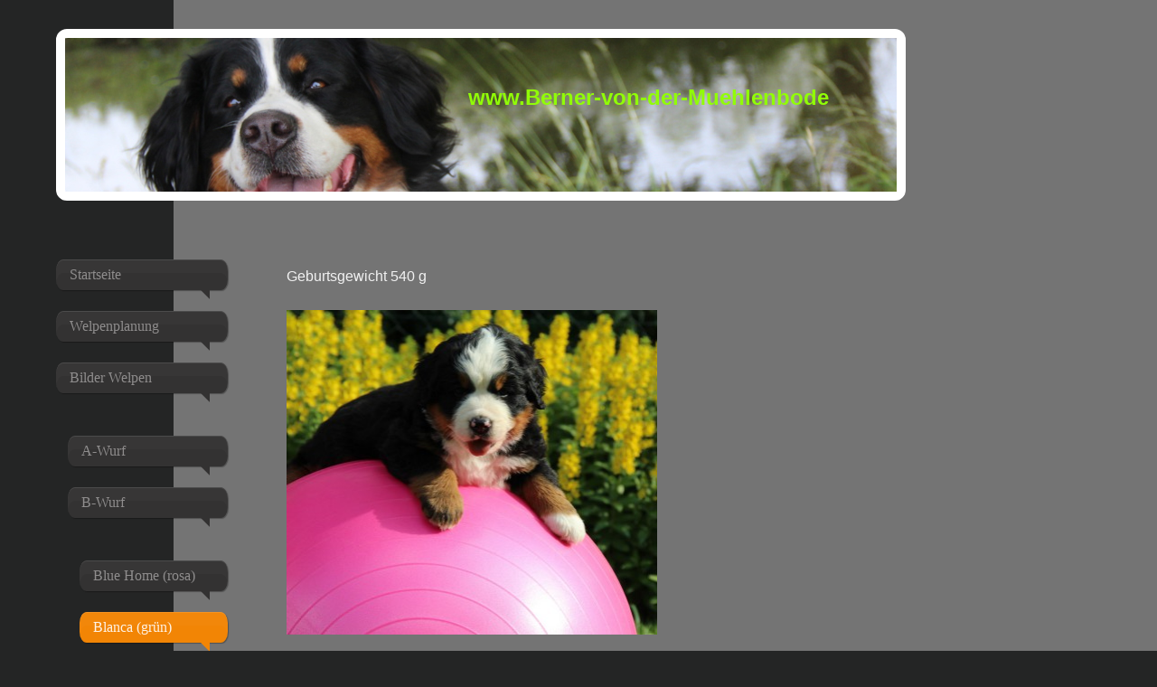

--- FILE ---
content_type: text/html; charset=UTF-8
request_url: https://www.berner-von-der-muehlenbode.de/bilder-welpen/b-wurf/blanca-gr%C3%BCn/
body_size: 7083
content:
<!DOCTYPE html>
<html lang="de"  ><head prefix="og: http://ogp.me/ns# fb: http://ogp.me/ns/fb# business: http://ogp.me/ns/business#">
    <meta http-equiv="Content-Type" content="text/html; charset=utf-8"/>
    <meta name="generator" content="IONOS MyWebsite"/>
        
    <link rel="dns-prefetch" href="//cdn.website-start.de/"/>
    <link rel="dns-prefetch" href="//103.mod.mywebsite-editor.com"/>
    <link rel="dns-prefetch" href="https://103.sb.mywebsite-editor.com/"/>
    <link rel="shortcut icon" href="//cdn.website-start.de/favicon.ico"/>
        <title> - Blanca (grün)</title>
    <style type="text/css">@media screen and (max-device-width: 1024px) {.diyw a.switchViewWeb {display: inline !important;}}</style>
    <style type="text/css">@media screen and (min-device-width: 1024px) {
            .mediumScreenDisabled { display:block }
            .smallScreenDisabled { display:block }
        }
        @media screen and (max-device-width: 1024px) { .mediumScreenDisabled { display:none } }
        @media screen and (max-device-width: 568px) { .smallScreenDisabled { display:none } }
                @media screen and (min-width: 1024px) {
            .mobilepreview .mediumScreenDisabled { display:block }
            .mobilepreview .smallScreenDisabled { display:block }
        }
        @media screen and (max-width: 1024px) { .mobilepreview .mediumScreenDisabled { display:none } }
        @media screen and (max-width: 568px) { .mobilepreview .smallScreenDisabled { display:none } }</style>
    <meta name="viewport" content="width=device-width, initial-scale=1, maximum-scale=1, minimal-ui"/>

<meta name="format-detection" content="telephone=no"/>
        <meta name="keywords" content="Angebot, Kompetenz, Beratung"/>
            <meta name="description" content="Neue Seite"/>
            <meta name="robots" content="index,follow"/>
        <link href="//cdn.website-start.de/templates/2029/style.css?1763478093678" rel="stylesheet" type="text/css"/>
    <link href="https://www.berner-von-der-muehlenbode.de/s/style/theming.css?1758998364" rel="stylesheet" type="text/css"/>
    <link href="//cdn.website-start.de/app/cdn/min/group/web.css?1763478093678" rel="stylesheet" type="text/css"/>
<link href="//cdn.website-start.de/app/cdn/min/moduleserver/css/de_DE/common,shoppingbasket?1763478093678" rel="stylesheet" type="text/css"/>
    <link href="//cdn.website-start.de/app/cdn/min/group/mobilenavigation.css?1763478093678" rel="stylesheet" type="text/css"/>
    <link href="https://103.sb.mywebsite-editor.com/app/logstate2-css.php?site=921579324&amp;t=1769745933" rel="stylesheet" type="text/css"/>

<script type="text/javascript">
    /* <![CDATA[ */
var stagingMode = '';
    /* ]]> */
</script>
<script src="https://103.sb.mywebsite-editor.com/app/logstate-js.php?site=921579324&amp;t=1769745933"></script>

    <link href="//cdn.website-start.de/templates/2029/print.css?1763478093678" rel="stylesheet" media="print" type="text/css"/>
    <script type="text/javascript">
    /* <![CDATA[ */
    var systemurl = 'https://103.sb.mywebsite-editor.com/';
    var webPath = '/';
    var proxyName = '';
    var webServerName = 'www.berner-von-der-muehlenbode.de';
    var sslServerUrl = 'https://www.berner-von-der-muehlenbode.de';
    var nonSslServerUrl = 'http://www.berner-von-der-muehlenbode.de';
    var webserverProtocol = 'http://';
    var nghScriptsUrlPrefix = '//103.mod.mywebsite-editor.com';
    var sessionNamespace = 'DIY_SB';
    var jimdoData = {
        cdnUrl:  '//cdn.website-start.de/',
        messages: {
            lightBox: {
    image : 'Bild',
    of: 'von'
}

        },
        isTrial: 0,
        pageId: 925948024    };
    var script_basisID = "921579324";

    diy = window.diy || {};
    diy.web = diy.web || {};

        diy.web.jsBaseUrl = "//cdn.website-start.de/s/build/";

    diy.context = diy.context || {};
    diy.context.type = diy.context.type || 'web';
    /* ]]> */
</script>

<script type="text/javascript" src="//cdn.website-start.de/app/cdn/min/group/web.js?1763478093678" crossorigin="anonymous"></script><script type="text/javascript" src="//cdn.website-start.de/s/build/web.bundle.js?1763478093678" crossorigin="anonymous"></script><script type="text/javascript" src="//cdn.website-start.de/app/cdn/min/group/mobilenavigation.js?1763478093678" crossorigin="anonymous"></script><script src="//cdn.website-start.de/app/cdn/min/moduleserver/js/de_DE/common,shoppingbasket?1763478093678"></script>
<script type="text/javascript" src="https://cdn.website-start.de/proxy/apps/static/resource/dependencies/"></script><script type="text/javascript">
                    if (typeof require !== 'undefined') {
                        require.config({
                            waitSeconds : 10,
                            baseUrl : 'https://cdn.website-start.de/proxy/apps/static/js/'
                        });
                    }
                </script><script type="text/javascript" src="//cdn.website-start.de/app/cdn/min/group/pfcsupport.js?1763478093678" crossorigin="anonymous"></script>    <meta property="og:type" content="business.business"/>
    <meta property="og:url" content="https://www.berner-von-der-muehlenbode.de/bilder-welpen/b-wurf/blanca-grün/"/>
    <meta property="og:title" content=" - Blanca (grün)"/>
            <meta property="og:description" content="Neue Seite"/>
                <meta property="og:image" content="https://www.berner-von-der-muehlenbode.de/s/img/emotionheader.JPG"/>
        <meta property="business:contact_data:country_name" content="Deutschland"/>
    <meta property="business:contact_data:street_address" content="Bodestr. 19"/>
    <meta property="business:contact_data:locality" content="Tarthun"/>
    <meta property="business:contact_data:region" content="300"/>
    <meta property="business:contact_data:email" content="frank.hubert62@gmx.de"/>
    <meta property="business:contact_data:postal_code" content="39435"/>
    <meta property="business:contact_data:phone_number" content=" +49 39268 32368"/>
    
    
</head>


<body class="body   cc-pagemode-default diyfeSidebarRight diy-market-de_DE" data-pageid="925948024" id="page-925948024">
    
    <div class="diyw">
        <div class="diyweb diywebSingleNav">
	<div class="diyfeMobileNav">
		
<nav id="diyfeMobileNav" class="diyfeCA diyfeCA2" role="navigation">
    <a title="Navigation aufklappen/zuklappen">Navigation aufklappen/zuklappen</a>
    <ul class="mainNav1"><li class=" hasSubNavigation"><a data-page-id="925727649" href="https://www.berner-von-der-muehlenbode.de/" class=" level_1"><span>Startseite</span></a></li><li class=" hasSubNavigation"><a data-page-id="925946564" href="https://www.berner-von-der-muehlenbode.de/welpenplanung/" class=" level_1"><span>Welpenplanung</span></a></li><li class="parent hasSubNavigation"><a data-page-id="925782763" href="https://www.berner-von-der-muehlenbode.de/bilder-welpen/" class="parent level_1"><span>Bilder Welpen</span></a><span class="diyfeDropDownSubOpener">&nbsp;</span><div class="diyfeDropDownSubList diyfeCA diyfeCA3"><ul class="mainNav2"><li class=" hasSubNavigation"><a data-page-id="925948020" href="https://www.berner-von-der-muehlenbode.de/bilder-welpen/a-wurf/" class=" level_2"><span>A-Wurf</span></a><span class="diyfeDropDownSubOpener">&nbsp;</span><div class="diyfeDropDownSubList diyfeCA diyfeCA3"><ul class="mainNav3"><li class=" hasSubNavigation"><a data-page-id="925927781" href="https://www.berner-von-der-muehlenbode.de/bilder-welpen/a-wurf/anna-marie/" class=" level_3"><span>Anna-Marie</span></a></li><li class=" hasSubNavigation"><a data-page-id="925927779" href="https://www.berner-von-der-muehlenbode.de/bilder-welpen/a-wurf/arne/" class=" level_3"><span>Arne</span></a></li></ul></div></li><li class="parent hasSubNavigation"><a data-page-id="925948022" href="https://www.berner-von-der-muehlenbode.de/bilder-welpen/b-wurf/" class="parent level_2"><span>B-Wurf</span></a><span class="diyfeDropDownSubOpener">&nbsp;</span><div class="diyfeDropDownSubList diyfeCA diyfeCA3"><ul class="mainNav3"><li class=" hasSubNavigation"><a data-page-id="925948023" href="https://www.berner-von-der-muehlenbode.de/bilder-welpen/b-wurf/blue-home-rosa/" class=" level_3"><span>Blue Home (rosa)</span></a></li><li class="current hasSubNavigation"><a data-page-id="925948024" href="https://www.berner-von-der-muehlenbode.de/bilder-welpen/b-wurf/blanca-grün/" class="current level_3"><span>Blanca (grün)</span></a></li><li class=" hasSubNavigation"><a data-page-id="925948025" href="https://www.berner-von-der-muehlenbode.de/bilder-welpen/b-wurf/brenda-rot/" class=" level_3"><span>Brenda (rot)</span></a></li></ul></div></li><li class=" hasSubNavigation"><a data-page-id="925969211" href="https://www.berner-von-der-muehlenbode.de/bilder-welpen/c-wurf/" class=" level_2"><span>C-Wurf</span></a><span class="diyfeDropDownSubOpener">&nbsp;</span><div class="diyfeDropDownSubList diyfeCA diyfeCA3"><ul class="mainNav3"><li class=" hasSubNavigation"><a data-page-id="925969213" href="https://www.berner-von-der-muehlenbode.de/bilder-welpen/c-wurf/rot-hündin/" class=" level_3"><span>rot Hündin</span></a></li><li class=" hasSubNavigation"><a data-page-id="925969214" href="https://www.berner-von-der-muehlenbode.de/bilder-welpen/c-wurf/gelb-hündin/" class=" level_3"><span>gelb Hündin</span></a></li><li class=" hasSubNavigation"><a data-page-id="925969215" href="https://www.berner-von-der-muehlenbode.de/bilder-welpen/c-wurf/braun-hündin/" class=" level_3"><span>braun Hündin</span></a></li><li class=" hasSubNavigation"><a data-page-id="925969216" href="https://www.berner-von-der-muehlenbode.de/bilder-welpen/c-wurf/grün-hündin/" class=" level_3"><span>grün Hündin</span></a></li><li class=" hasSubNavigation"><a data-page-id="925969217" href="https://www.berner-von-der-muehlenbode.de/bilder-welpen/c-wurf/hellblau-rüde/" class=" level_3"><span>hellblau Rüde</span></a></li><li class=" hasSubNavigation"><a data-page-id="925969218" href="https://www.berner-von-der-muehlenbode.de/bilder-welpen/c-wurf/blau-rüde/" class=" level_3"><span>blau Rüde</span></a></li><li class=" hasSubNavigation"><a data-page-id="925969219" href="https://www.berner-von-der-muehlenbode.de/bilder-welpen/c-wurf/grau-rüde/" class=" level_3"><span>grau Rüde</span></a></li></ul></div></li></ul></div></li><li class=" hasSubNavigation"><a data-page-id="925753934" href="https://www.berner-von-der-muehlenbode.de/wir-über-uns/" class=" level_1"><span>Wir über uns</span></a></li><li class=" hasSubNavigation"><a data-page-id="925753935" href="https://www.berner-von-der-muehlenbode.de/unsere-hunde/" class=" level_1"><span>Unsere Hunde</span></a><span class="diyfeDropDownSubOpener">&nbsp;</span><div class="diyfeDropDownSubList diyfeCA diyfeCA3"><ul class="mainNav2"><li class=" hasSubNavigation"><a data-page-id="925974304" href="https://www.berner-von-der-muehlenbode.de/unsere-hunde/carlotta-von-der-mühlenbode/" class=" level_2"><span>Carlotta von der Mühlenbode</span></a><span class="diyfeDropDownSubOpener">&nbsp;</span><div class="diyfeDropDownSubList diyfeCA diyfeCA3"><ul class="mainNav3"><li class=" hasSubNavigation"><a data-page-id="925974305" href="https://www.berner-von-der-muehlenbode.de/unsere-hunde/carlotta-von-der-mühlenbode/bilder/" class=" level_3"><span>Bilder</span></a></li><li class=" hasSubNavigation"><a data-page-id="925974306" href="https://www.berner-von-der-muehlenbode.de/unsere-hunde/carlotta-von-der-mühlenbode/stammbaum/" class=" level_3"><span>Stammbaum</span></a></li><li class=" hasSubNavigation"><a data-page-id="925974307" href="https://www.berner-von-der-muehlenbode.de/unsere-hunde/carlotta-von-der-mühlenbode/ausstellungen/" class=" level_3"><span>Ausstellungen</span></a></li><li class=" hasSubNavigation"><a data-page-id="925974308" href="https://www.berner-von-der-muehlenbode.de/unsere-hunde/carlotta-von-der-mühlenbode/körbericht-röntgen/" class=" level_3"><span>Körbericht / Röntgen</span></a></li></ul></div></li><li class=" hasSubNavigation"><a data-page-id="925950343" href="https://www.berner-von-der-muehlenbode.de/unsere-hunde/blue-home-von-der-mühlenbode/" class=" level_2"><span>Blue Home von der Mühlenbode</span></a><span class="diyfeDropDownSubOpener">&nbsp;</span><div class="diyfeDropDownSubList diyfeCA diyfeCA3"><ul class="mainNav3"><li class=" hasSubNavigation"><a data-page-id="925950344" href="https://www.berner-von-der-muehlenbode.de/unsere-hunde/blue-home-von-der-mühlenbode/bilder/" class=" level_3"><span>Bilder</span></a></li><li class=" hasSubNavigation"><a data-page-id="925950345" href="https://www.berner-von-der-muehlenbode.de/unsere-hunde/blue-home-von-der-mühlenbode/stammbaum/" class=" level_3"><span>Stammbaum</span></a></li><li class=" hasSubNavigation"><a data-page-id="925968365" href="https://www.berner-von-der-muehlenbode.de/unsere-hunde/blue-home-von-der-mühlenbode/ausstellungen/" class=" level_3"><span>Ausstellungen</span></a></li><li class=" hasSubNavigation"><a data-page-id="925968498" href="https://www.berner-von-der-muehlenbode.de/unsere-hunde/blue-home-von-der-mühlenbode/körbericht-röntgen/" class=" level_3"><span>Körbericht / Röntgen</span></a></li></ul></div></li><li class=" hasSubNavigation"><a data-page-id="925947670" href="https://www.berner-von-der-muehlenbode.de/unsere-hunde/bilder-allgemein/" class=" level_2"><span>Bilder allgemein</span></a></li></ul></div></li><li class=" hasSubNavigation"><a data-page-id="925758727" href="https://www.berner-von-der-muehlenbode.de/regenbogenbrücke/" class=" level_1"><span>Regenbogenbrücke</span></a><span class="diyfeDropDownSubOpener">&nbsp;</span><div class="diyfeDropDownSubList diyfeCA diyfeCA3"><ul class="mainNav2"><li class=" hasSubNavigation"><a data-page-id="925758719" href="https://www.berner-von-der-muehlenbode.de/regenbogenbrücke/thaisen/" class=" level_2"><span>Thaisen</span></a><span class="diyfeDropDownSubOpener">&nbsp;</span><div class="diyfeDropDownSubList diyfeCA diyfeCA3"><ul class="mainNav3"><li class=" hasSubNavigation"><a data-page-id="925758720" href="https://www.berner-von-der-muehlenbode.de/regenbogenbrücke/thaisen/prüfungen/" class=" level_3"><span>Prüfungen</span></a></li><li class=" hasSubNavigation"><a data-page-id="925783025" href="https://www.berner-von-der-muehlenbode.de/regenbogenbrücke/thaisen/bilder/" class=" level_3"><span>Bilder</span></a></li></ul></div></li><li class=" hasSubNavigation"><a data-page-id="925882842" href="https://www.berner-von-der-muehlenbode.de/regenbogenbrücke/tessina-vom-schmiedegärtchen/" class=" level_2"><span>Tessina vom Schmiedegärtchen</span></a><span class="diyfeDropDownSubOpener">&nbsp;</span><div class="diyfeDropDownSubList diyfeCA diyfeCA3"><ul class="mainNav3"><li class=" hasSubNavigation"><a data-page-id="925904251" href="https://www.berner-von-der-muehlenbode.de/regenbogenbrücke/tessina-vom-schmiedegärtchen/bilder/" class=" level_3"><span>Bilder</span></a></li><li class=" hasSubNavigation"><a data-page-id="925758728" href="https://www.berner-von-der-muehlenbode.de/regenbogenbrücke/tessina-vom-schmiedegärtchen/ausstellungen-tessina/" class=" level_3"><span>Ausstellungen Tessina</span></a></li><li class=" hasSubNavigation"><a data-page-id="925904322" href="https://www.berner-von-der-muehlenbode.de/regenbogenbrücke/tessina-vom-schmiedegärtchen/bewertungen-ausstellungen/" class=" level_3"><span>Bewertungen Ausstellungen</span></a></li><li class=" hasSubNavigation"><a data-page-id="925904323" href="https://www.berner-von-der-muehlenbode.de/regenbogenbrücke/tessina-vom-schmiedegärtchen/körung/" class=" level_3"><span>Körung</span></a></li><li class=" hasSubNavigation"><a data-page-id="925904324" href="https://www.berner-von-der-muehlenbode.de/regenbogenbrücke/tessina-vom-schmiedegärtchen/prüfungen/" class=" level_3"><span>Prüfungen</span></a></li><li class=" hasSubNavigation"><a data-page-id="925904325" href="https://www.berner-von-der-muehlenbode.de/regenbogenbrücke/tessina-vom-schmiedegärtchen/stammbaum/" class=" level_3"><span>Stammbaum</span></a></li></ul></div></li><li class=" hasSubNavigation"><a data-page-id="925758721" href="https://www.berner-von-der-muehlenbode.de/regenbogenbrücke/hannah-vom-schmiedegärtchen/" class=" level_2"><span>Hannah vom Schmiedegärtchen</span></a><span class="diyfeDropDownSubOpener">&nbsp;</span><div class="diyfeDropDownSubList diyfeCA diyfeCA3"><ul class="mainNav3"><li class=" hasSubNavigation"><a data-page-id="925776594" href="https://www.berner-von-der-muehlenbode.de/regenbogenbrücke/hannah-vom-schmiedegärtchen/bilder/" class=" level_3"><span>Bilder</span></a></li><li class=" hasSubNavigation"><a data-page-id="925758722" href="https://www.berner-von-der-muehlenbode.de/regenbogenbrücke/hannah-vom-schmiedegärtchen/ausstellungen/" class=" level_3"><span>Ausstellungen</span></a></li><li class=" hasSubNavigation"><a data-page-id="925758723" href="https://www.berner-von-der-muehlenbode.de/regenbogenbrücke/hannah-vom-schmiedegärtchen/körung/" class=" level_3"><span>Körung</span></a></li><li class=" hasSubNavigation"><a data-page-id="925810265" href="https://www.berner-von-der-muehlenbode.de/regenbogenbrücke/hannah-vom-schmiedegärtchen/prüfungen/" class=" level_3"><span>Prüfungen</span></a></li><li class=" hasSubNavigation"><a data-page-id="925758724" href="https://www.berner-von-der-muehlenbode.de/regenbogenbrücke/hannah-vom-schmiedegärtchen/stammbaum/" class=" level_3"><span>Stammbaum</span></a></li></ul></div></li></ul></div></li><li class=" hasSubNavigation"><a data-page-id="925727651" href="https://www.berner-von-der-muehlenbode.de/anfahrt/" class=" level_1"><span>Anfahrt</span></a></li><li class=" hasSubNavigation"><a data-page-id="925727652" href="https://www.berner-von-der-muehlenbode.de/impressum/" class=" level_1"><span>Impressum</span></a></li><li class=" hasSubNavigation"><a data-page-id="925727650" href="https://www.berner-von-der-muehlenbode.de/kontakt/" class=" level_1"><span>Kontakt</span></a></li><li class=" hasSubNavigation"><a data-page-id="925787619" href="https://www.berner-von-der-muehlenbode.de/links/" class=" level_1"><span>Links</span></a></li></ul></nav>
	</div>
	<div class="diywebContainer diyfeCA diyfeCA1">
		<div class="diywebEmotionHeader">
			<div class="diywebLiveArea">
				<div class="diywebGutter">
					
<style type="text/css" media="all">
.diyw div#emotion-header {
        max-width: 920px;
        max-height: 170px;
                background: #EEEEEE;
    }

.diyw div#emotion-header-title-bg {
    left: 0%;
    top: 20%;
    width: 100%;
    height: 15%;

    background-color: #FFFFFF;
    opacity: 0.50;
    filter: alpha(opacity = 50);
    display: none;}
.diyw img#emotion-header-logo {
    left: 1.00%;
    top: 0.00%;
    background: transparent;
                border: 1px solid #CCCCCC;
        padding: 0px;
                display: none;
    }

.diyw div#emotion-header strong#emotion-header-title {
    left: 20%;
    top: 20%;
    color: #91fd07;
        font: normal bold 24px/120% 'Arial Black', Gadget, sans-serif;
}

.diyw div#emotion-no-bg-container{
    max-height: 170px;
}

.diyw div#emotion-no-bg-container .emotion-no-bg-height {
    margin-top: 18.48%;
}
</style>
<div id="emotion-header" data-action="loadView" data-params="active" data-imagescount="3">
            <img src="https://www.berner-von-der-muehlenbode.de/s/img/emotionheader.JPG?1447624321.920px.170px" id="emotion-header-img" alt=""/>
            
        <div id="ehSlideshowPlaceholder">
            <div id="ehSlideShow">
                <div class="slide-container">
                                        <div style="background-color: #EEEEEE">
                            <img src="https://www.berner-von-der-muehlenbode.de/s/img/emotionheader.JPG?1447624321.920px.170px" alt=""/>
                        </div>
                                    </div>
            </div>
        </div>


        <script type="text/javascript">
        //<![CDATA[
                diy.module.emotionHeader.slideShow.init({ slides: [{"url":"https:\/\/www.berner-von-der-muehlenbode.de\/s\/img\/emotionheader.JPG?1447624321.920px.170px","image_alt":"","bgColor":"#EEEEEE"},{"url":"https:\/\/www.berner-von-der-muehlenbode.de\/s\/img\/emotionheader_1.JPG?1447624321.920px.170px","image_alt":"","bgColor":"#EEEEEE"},{"url":"https:\/\/www.berner-von-der-muehlenbode.de\/s\/img\/emotionheader_2.jpg?1447624321.920px.170px","image_alt":"","bgColor":"#EEEEEE"}] });
        //]]>
        </script>

    
            
        
            
    
            <strong id="emotion-header-title" style="text-align: left">www.Berner-von-der-Muehlenbode 


</strong>
                    <div class="notranslate">
                <svg xmlns="http://www.w3.org/2000/svg" version="1.1" id="emotion-header-title-svg" viewBox="0 0 920 170" preserveAspectRatio="xMinYMin meet"><text style="font-family:'Arial Black', Gadget, sans-serif;font-size:24px;font-style:normal;font-weight:bold;fill:#91fd07;line-height:1.2em;"><tspan x="0" style="text-anchor: start" dy="0.95em">www.Berner-von-der-Muehlenbode </tspan><tspan x="0" style="text-anchor: start" dy="1.2em"> </tspan><tspan x="0" style="text-anchor: start" dy="1.2em"> </tspan><tspan x="0" style="text-anchor: start" dy="1.2em"> </tspan></text></svg>
            </div>
            
    
    <script type="text/javascript">
    //<![CDATA[
    (function ($) {
        function enableSvgTitle() {
                        var titleSvg = $('svg#emotion-header-title-svg'),
                titleHtml = $('#emotion-header-title'),
                emoWidthAbs = 920,
                emoHeightAbs = 170,
                offsetParent,
                titlePosition,
                svgBoxWidth,
                svgBoxHeight;

                        if (titleSvg.length && titleHtml.length) {
                offsetParent = titleHtml.offsetParent();
                titlePosition = titleHtml.position();
                svgBoxWidth = titleHtml.width();
                svgBoxHeight = titleHtml.height();

                                titleSvg.get(0).setAttribute('viewBox', '0 0 ' + svgBoxWidth + ' ' + svgBoxHeight);
                titleSvg.css({
                   left: Math.roundTo(100 * titlePosition.left / offsetParent.width(), 3) + '%',
                   top: Math.roundTo(100 * titlePosition.top / offsetParent.height(), 3) + '%',
                   width: Math.roundTo(100 * svgBoxWidth / emoWidthAbs, 3) + '%',
                   height: Math.roundTo(100 * svgBoxHeight / emoHeightAbs, 3) + '%'
                });

                titleHtml.css('visibility','hidden');
                titleSvg.css('visibility','visible');
            }
        }

        
            var posFunc = function($, overrideSize) {
                var elems = [], containerWidth, containerHeight;
                                    elems.push({
                        selector: '#emotion-header-title',
                        overrideSize: true,
                        horPos: 86.82,
                        vertPos: 58.79                    });
                    lastTitleWidth = $('#emotion-header-title').width();
                                                elems.push({
                    selector: '#emotion-header-title-bg',
                    horPos: 0,
                    vertPos: 23.53                });
                                
                containerWidth = parseInt('920');
                containerHeight = parseInt('170');

                for (var i = 0; i < elems.length; ++i) {
                    var el = elems[i],
                        $el = $(el.selector),
                        pos = {
                            left: el.horPos,
                            top: el.vertPos
                        };
                    if (!$el.length) continue;
                    var anchorPos = $el.anchorPosition();
                    anchorPos.$container = $('#emotion-header');

                    if (overrideSize === true || el.overrideSize === true) {
                        anchorPos.setContainerSize(containerWidth, containerHeight);
                    } else {
                        anchorPos.setContainerSize(null, null);
                    }

                    var pxPos = anchorPos.fromAnchorPosition(pos),
                        pcPos = anchorPos.toPercentPosition(pxPos);

                    var elPos = {};
                    if (!isNaN(parseFloat(pcPos.top)) && isFinite(pcPos.top)) {
                        elPos.top = pcPos.top + '%';
                    }
                    if (!isNaN(parseFloat(pcPos.left)) && isFinite(pcPos.left)) {
                        elPos.left = pcPos.left + '%';
                    }
                    $el.css(elPos);
                }

                // switch to svg title
                enableSvgTitle();
            };

                        var $emotionImg = jQuery('#emotion-header-img');
            if ($emotionImg.length > 0) {
                // first position the element based on stored size
                posFunc(jQuery, true);

                // trigger reposition using the real size when the element is loaded
                var ehLoadEvTriggered = false;
                $emotionImg.one('load', function(){
                    posFunc(jQuery);
                    ehLoadEvTriggered = true;
                                        diy.module.emotionHeader.slideShow.start();
                                    }).each(function() {
                                        if(this.complete || typeof this.complete === 'undefined') {
                        jQuery(this).load();
                    }
                });

                                noLoadTriggeredTimeoutId = setTimeout(function() {
                    if (!ehLoadEvTriggered) {
                        posFunc(jQuery);
                    }
                    window.clearTimeout(noLoadTriggeredTimeoutId)
                }, 5000);//after 5 seconds
            } else {
                jQuery(function(){
                    posFunc(jQuery);
                });
            }

                        if (jQuery.isBrowser && jQuery.isBrowser.ie8) {
                var longTitleRepositionCalls = 0;
                longTitleRepositionInterval = setInterval(function() {
                    if (lastTitleWidth > 0 && lastTitleWidth != jQuery('#emotion-header-title').width()) {
                        posFunc(jQuery);
                    }
                    longTitleRepositionCalls++;
                    // try this for 5 seconds
                    if (longTitleRepositionCalls === 5) {
                        window.clearInterval(longTitleRepositionInterval);
                    }
                }, 1000);//each 1 second
            }

            }(jQuery));
    //]]>
    </script>

    </div>

				</div>
			</div>
		</div>
		<div class="diywebContent">
			<div class="diywebLiveArea">
				<div class="diywebNav diywebNav123">
					<div class="diywebGutter">
						<div class="webnavigation"><ul id="mainNav1" class="mainNav1"><li class="navTopItemGroup_1"><a data-page-id="925727649" href="https://www.berner-von-der-muehlenbode.de/" class="level_1"><span>Startseite</span></a></li><li class="navTopItemGroup_2"><a data-page-id="925946564" href="https://www.berner-von-der-muehlenbode.de/welpenplanung/" class="level_1"><span>Welpenplanung</span></a></li><li class="navTopItemGroup_3"><a data-page-id="925782763" href="https://www.berner-von-der-muehlenbode.de/bilder-welpen/" class="parent level_1"><span>Bilder Welpen</span></a></li><li><ul id="mainNav2" class="mainNav2"><li class="navTopItemGroup_3"><a data-page-id="925948020" href="https://www.berner-von-der-muehlenbode.de/bilder-welpen/a-wurf/" class="level_2"><span>A-Wurf</span></a></li><li class="navTopItemGroup_3"><a data-page-id="925948022" href="https://www.berner-von-der-muehlenbode.de/bilder-welpen/b-wurf/" class="parent level_2"><span>B-Wurf</span></a></li><li><ul id="mainNav3" class="mainNav3"><li class="navTopItemGroup_3"><a data-page-id="925948023" href="https://www.berner-von-der-muehlenbode.de/bilder-welpen/b-wurf/blue-home-rosa/" class="level_3"><span>Blue Home (rosa)</span></a></li><li class="navTopItemGroup_3"><a data-page-id="925948024" href="https://www.berner-von-der-muehlenbode.de/bilder-welpen/b-wurf/blanca-grün/" class="current level_3"><span>Blanca (grün)</span></a></li><li class="navTopItemGroup_3"><a data-page-id="925948025" href="https://www.berner-von-der-muehlenbode.de/bilder-welpen/b-wurf/brenda-rot/" class="level_3"><span>Brenda (rot)</span></a></li></ul></li><li class="navTopItemGroup_3"><a data-page-id="925969211" href="https://www.berner-von-der-muehlenbode.de/bilder-welpen/c-wurf/" class="level_2"><span>C-Wurf</span></a></li></ul></li><li class="navTopItemGroup_4"><a data-page-id="925753934" href="https://www.berner-von-der-muehlenbode.de/wir-über-uns/" class="level_1"><span>Wir über uns</span></a></li><li class="navTopItemGroup_5"><a data-page-id="925753935" href="https://www.berner-von-der-muehlenbode.de/unsere-hunde/" class="level_1"><span>Unsere Hunde</span></a></li><li class="navTopItemGroup_6"><a data-page-id="925758727" href="https://www.berner-von-der-muehlenbode.de/regenbogenbrücke/" class="level_1"><span>Regenbogenbrücke</span></a></li><li class="navTopItemGroup_7"><a data-page-id="925727651" href="https://www.berner-von-der-muehlenbode.de/anfahrt/" class="level_1"><span>Anfahrt</span></a></li><li class="navTopItemGroup_8"><a data-page-id="925727652" href="https://www.berner-von-der-muehlenbode.de/impressum/" class="level_1"><span>Impressum</span></a></li><li class="navTopItemGroup_9"><a data-page-id="925727650" href="https://www.berner-von-der-muehlenbode.de/kontakt/" class="level_1"><span>Kontakt</span></a></li><li class="navTopItemGroup_10"><a data-page-id="925787619" href="https://www.berner-von-der-muehlenbode.de/links/" class="level_1"><span>Links</span></a></li></ul></div>
					</div>
				</div>
				<div class="diywebMain">
					<div class="diywebNav diywebNavMain diywebNav123">
						<div class="diywebGutter">
							<div class="webnavigation"><ul id="mainNav1" class="mainNav1"><li class="navTopItemGroup_1"><a data-page-id="925727649" href="https://www.berner-von-der-muehlenbode.de/" class="level_1"><span>Startseite</span></a></li><li class="navTopItemGroup_2"><a data-page-id="925946564" href="https://www.berner-von-der-muehlenbode.de/welpenplanung/" class="level_1"><span>Welpenplanung</span></a></li><li class="navTopItemGroup_3"><a data-page-id="925782763" href="https://www.berner-von-der-muehlenbode.de/bilder-welpen/" class="parent level_1"><span>Bilder Welpen</span></a></li><li><ul id="mainNav2" class="mainNav2"><li class="navTopItemGroup_3"><a data-page-id="925948020" href="https://www.berner-von-der-muehlenbode.de/bilder-welpen/a-wurf/" class="level_2"><span>A-Wurf</span></a></li><li class="navTopItemGroup_3"><a data-page-id="925948022" href="https://www.berner-von-der-muehlenbode.de/bilder-welpen/b-wurf/" class="parent level_2"><span>B-Wurf</span></a></li><li><ul id="mainNav3" class="mainNav3"><li class="navTopItemGroup_3"><a data-page-id="925948023" href="https://www.berner-von-der-muehlenbode.de/bilder-welpen/b-wurf/blue-home-rosa/" class="level_3"><span>Blue Home (rosa)</span></a></li><li class="navTopItemGroup_3"><a data-page-id="925948024" href="https://www.berner-von-der-muehlenbode.de/bilder-welpen/b-wurf/blanca-grün/" class="current level_3"><span>Blanca (grün)</span></a></li><li class="navTopItemGroup_3"><a data-page-id="925948025" href="https://www.berner-von-der-muehlenbode.de/bilder-welpen/b-wurf/brenda-rot/" class="level_3"><span>Brenda (rot)</span></a></li></ul></li><li class="navTopItemGroup_3"><a data-page-id="925969211" href="https://www.berner-von-der-muehlenbode.de/bilder-welpen/c-wurf/" class="level_2"><span>C-Wurf</span></a></li></ul></li><li class="navTopItemGroup_4"><a data-page-id="925753934" href="https://www.berner-von-der-muehlenbode.de/wir-über-uns/" class="level_1"><span>Wir über uns</span></a></li><li class="navTopItemGroup_5"><a data-page-id="925753935" href="https://www.berner-von-der-muehlenbode.de/unsere-hunde/" class="level_1"><span>Unsere Hunde</span></a></li><li class="navTopItemGroup_6"><a data-page-id="925758727" href="https://www.berner-von-der-muehlenbode.de/regenbogenbrücke/" class="level_1"><span>Regenbogenbrücke</span></a></li><li class="navTopItemGroup_7"><a data-page-id="925727651" href="https://www.berner-von-der-muehlenbode.de/anfahrt/" class="level_1"><span>Anfahrt</span></a></li><li class="navTopItemGroup_8"><a data-page-id="925727652" href="https://www.berner-von-der-muehlenbode.de/impressum/" class="level_1"><span>Impressum</span></a></li><li class="navTopItemGroup_9"><a data-page-id="925727650" href="https://www.berner-von-der-muehlenbode.de/kontakt/" class="level_1"><span>Kontakt</span></a></li><li class="navTopItemGroup_10"><a data-page-id="925787619" href="https://www.berner-von-der-muehlenbode.de/links/" class="level_1"><span>Links</span></a></li></ul></div>
						</div>
					</div>
					<div class="diywebGutter">
						
        <div id="content_area">
        	<div id="content_start"></div>
        	
        
        <div id="matrix_1027350643" class="sortable-matrix" data-matrixId="1027350643"><div class="n module-type-text diyfeLiveArea "> <p>Geburtsgewicht 540 g</p> </div><div class="n module-type-imageSubtitle diyfeLiveArea "> <div class="clearover imageSubtitle imageFitWidth" id="imageSubtitle-5816575798">
    <div class="align-container align-left" style="max-width: 409px">
        <a class="imagewrapper" href="https://www.berner-von-der-muehlenbode.de/s/cc_images/teaserbox_2490154871.JPG?t=1625081810" rel="lightbox[5816575798]">
            <img id="image_2490154871" src="https://www.berner-von-der-muehlenbode.de/s/cc_images/cache_2490154871.JPG?t=1625081810" alt="" style="max-width: 409px; height:auto"/>
        </a>

        
    </div>

</div>

<script type="text/javascript">
//<![CDATA[
jQuery(function($) {
    var $target = $('#imageSubtitle-5816575798');

    if ($.fn.swipebox && Modernizr.touch) {
        $target
            .find('a[rel*="lightbox"]')
            .addClass('swipebox')
            .swipebox();
    } else {
        $target.tinyLightbox({
            item: 'a[rel*="lightbox"]',
            cycle: false,
            hideNavigation: true
        });
    }
});
//]]>
</script>
 </div><div class="n module-type-text diyfeLiveArea "> <p>26.06.2021</p>
<p> </p> </div><div class="n module-type-imageSubtitle diyfeLiveArea "> <div class="clearover imageSubtitle imageFitWidth" id="imageSubtitle-5816575813">
    <div class="align-container align-left" style="max-width: 409px">
        <a class="imagewrapper" href="https://www.berner-von-der-muehlenbode.de/s/cc_images/teaserbox_2490154877.JPG?t=1625082240" rel="lightbox[5816575813]">
            <img id="image_2490154877" src="https://www.berner-von-der-muehlenbode.de/s/cc_images/cache_2490154877.JPG?t=1625082240" alt="" style="max-width: 409px; height:auto"/>
        </a>

        
    </div>

</div>

<script type="text/javascript">
//<![CDATA[
jQuery(function($) {
    var $target = $('#imageSubtitle-5816575813');

    if ($.fn.swipebox && Modernizr.touch) {
        $target
            .find('a[rel*="lightbox"]')
            .addClass('swipebox')
            .swipebox();
    } else {
        $target.tinyLightbox({
            item: 'a[rel*="lightbox"]',
            cycle: false,
            hideNavigation: true
        });
    }
});
//]]>
</script>
 </div><div class="n module-type-imageSubtitle diyfeLiveArea "> <div class="clearover imageSubtitle imageFitWidth" id="imageSubtitle-5816575817">
    <div class="align-container align-left" style="max-width: 409px">
        <a class="imagewrapper" href="https://www.berner-von-der-muehlenbode.de/s/cc_images/teaserbox_2490154879.JPG?t=1625082318" rel="lightbox[5816575817]">
            <img id="image_2490154879" src="https://www.berner-von-der-muehlenbode.de/s/cc_images/cache_2490154879.JPG?t=1625082318" alt="" style="max-width: 409px; height:auto"/>
        </a>

        
    </div>

</div>

<script type="text/javascript">
//<![CDATA[
jQuery(function($) {
    var $target = $('#imageSubtitle-5816575817');

    if ($.fn.swipebox && Modernizr.touch) {
        $target
            .find('a[rel*="lightbox"]')
            .addClass('swipebox')
            .swipebox();
    } else {
        $target.tinyLightbox({
            item: 'a[rel*="lightbox"]',
            cycle: false,
            hideNavigation: true
        });
    }
});
//]]>
</script>
 </div><div class="n module-type-text diyfeLiveArea "> <p>26.06.2021</p>
<p> </p> </div><div class="n module-type-imageSubtitle diyfeLiveArea "> <div class="clearover imageSubtitle imageFitWidth" id="imageSubtitle-5816541696">
    <div class="align-container align-left" style="max-width: 409px">
        <a class="imagewrapper" href="https://www.berner-von-der-muehlenbode.de/s/cc_images/teaserbox_2490054059.JPG?t=1623678116" rel="lightbox[5816541696]">
            <img id="image_2490054059" src="https://www.berner-von-der-muehlenbode.de/s/cc_images/cache_2490054059.JPG?t=1623678116" alt="" style="max-width: 409px; height:auto"/>
        </a>

        
    </div>

</div>

<script type="text/javascript">
//<![CDATA[
jQuery(function($) {
    var $target = $('#imageSubtitle-5816541696');

    if ($.fn.swipebox && Modernizr.touch) {
        $target
            .find('a[rel*="lightbox"]')
            .addClass('swipebox')
            .swipebox();
    } else {
        $target.tinyLightbox({
            item: 'a[rel*="lightbox"]',
            cycle: false,
            hideNavigation: true
        });
    }
});
//]]>
</script>
 </div><div class="n module-type-text diyfeLiveArea "> <p>Blanca mit Mama :-)</p> </div><div class="n module-type-imageSubtitle diyfeLiveArea "> <div class="clearover imageSubtitle imageFitWidth" id="imageSubtitle-5816541693">
    <div class="align-container align-left" style="max-width: 409px">
        <a class="imagewrapper" href="https://www.berner-von-der-muehlenbode.de/s/cc_images/teaserbox_2490054058.JPG?t=1623678081" rel="lightbox[5816541693]">
            <img id="image_2490054058" src="https://www.berner-von-der-muehlenbode.de/s/cc_images/cache_2490054058.JPG?t=1623678081" alt="" style="max-width: 409px; height:auto"/>
        </a>

        
    </div>

</div>

<script type="text/javascript">
//<![CDATA[
jQuery(function($) {
    var $target = $('#imageSubtitle-5816541693');

    if ($.fn.swipebox && Modernizr.touch) {
        $target
            .find('a[rel*="lightbox"]')
            .addClass('swipebox')
            .swipebox();
    } else {
        $target.tinyLightbox({
            item: 'a[rel*="lightbox"]',
            cycle: false,
            hideNavigation: true
        });
    }
});
//]]>
</script>
 </div><div class="n module-type-text diyfeLiveArea "> <p>07.06.2021</p>
<p> </p> </div><div class="n module-type-imageSubtitle diyfeLiveArea "> <div class="clearover imageSubtitle imageFitWidth" id="imageSubtitle-5816541689">
    <div class="align-container align-left" style="max-width: 409px">
        <a class="imagewrapper" href="https://www.berner-von-der-muehlenbode.de/s/cc_images/teaserbox_2490054045.JPG?t=1623678040" rel="lightbox[5816541689]">
            <img id="image_2490054045" src="https://www.berner-von-der-muehlenbode.de/s/cc_images/cache_2490054045.JPG?t=1623678040" alt="" style="max-width: 409px; height:auto"/>
        </a>

        
    </div>

</div>

<script type="text/javascript">
//<![CDATA[
jQuery(function($) {
    var $target = $('#imageSubtitle-5816541689');

    if ($.fn.swipebox && Modernizr.touch) {
        $target
            .find('a[rel*="lightbox"]')
            .addClass('swipebox')
            .swipebox();
    } else {
        $target.tinyLightbox({
            item: 'a[rel*="lightbox"]',
            cycle: false,
            hideNavigation: true
        });
    }
});
//]]>
</script>
 </div><div class="n module-type-text diyfeLiveArea "> <p>07.06.2021</p>
<p> </p> </div><div class="n module-type-imageSubtitle diyfeLiveArea "> <div class="clearover imageSubtitle imageFitWidth" id="imageSubtitle-5816541679">
    <div class="align-container align-left" style="max-width: 409px">
        <a class="imagewrapper" href="https://www.berner-von-der-muehlenbode.de/s/cc_images/teaserbox_2490054036.jpg?t=1623677958" rel="lightbox[5816541679]">
            <img id="image_2490054036" src="https://www.berner-von-der-muehlenbode.de/s/cc_images/cache_2490054036.jpg?t=1623677958" alt="" style="max-width: 409px; height:auto"/>
        </a>

        
    </div>

</div>

<script type="text/javascript">
//<![CDATA[
jQuery(function($) {
    var $target = $('#imageSubtitle-5816541679');

    if ($.fn.swipebox && Modernizr.touch) {
        $target
            .find('a[rel*="lightbox"]')
            .addClass('swipebox')
            .swipebox();
    } else {
        $target.tinyLightbox({
            item: 'a[rel*="lightbox"]',
            cycle: false,
            hideNavigation: true
        });
    }
});
//]]>
</script>
 </div><div class="n module-type-text diyfeLiveArea "> <p>07.06.2021</p> </div><div class="n module-type-imageSubtitle diyfeLiveArea "> <div class="clearover imageSubtitle imageFitWidth" id="imageSubtitle-5816514530">
    <div class="align-container align-left" style="max-width: 409px">
        <a class="imagewrapper" href="https://www.berner-von-der-muehlenbode.de/s/cc_images/teaserbox_2489995049.JPG?t=1622749504" rel="lightbox[5816514530]">
            <img id="image_2489995049" src="https://www.berner-von-der-muehlenbode.de/s/cc_images/cache_2489995049.JPG?t=1622749504" alt="" style="max-width: 409px; height:auto"/>
        </a>

        
    </div>

</div>

<script type="text/javascript">
//<![CDATA[
jQuery(function($) {
    var $target = $('#imageSubtitle-5816514530');

    if ($.fn.swipebox && Modernizr.touch) {
        $target
            .find('a[rel*="lightbox"]')
            .addClass('swipebox')
            .swipebox();
    } else {
        $target.tinyLightbox({
            item: 'a[rel*="lightbox"]',
            cycle: false,
            hideNavigation: true
        });
    }
});
//]]>
</script>
 </div><div class="n module-type-text diyfeLiveArea "> <p>30.05.2021</p> </div><div class="n module-type-imageSubtitle diyfeLiveArea "> <div class="clearover imageSubtitle" id="imageSubtitle-5816514356">
    <div class="align-container align-left" style="max-width: 409px">
        <a class="imagewrapper" href="https://www.berner-von-der-muehlenbode.de/s/cc_images/teaserbox_2489995015.jpg?t=1622747386" rel="lightbox[5816514356]">
            <img id="image_2489995015" src="https://www.berner-von-der-muehlenbode.de/s/cc_images/cache_2489995015.jpg?t=1622747386" alt="" style="max-width: 409px; height:auto"/>
        </a>

        
    </div>

</div>

<script type="text/javascript">
//<![CDATA[
jQuery(function($) {
    var $target = $('#imageSubtitle-5816514356');

    if ($.fn.swipebox && Modernizr.touch) {
        $target
            .find('a[rel*="lightbox"]')
            .addClass('swipebox')
            .swipebox();
    } else {
        $target.tinyLightbox({
            item: 'a[rel*="lightbox"]',
            cycle: false,
            hideNavigation: true
        });
    }
});
//]]>
</script>
 </div><div class="n module-type-imageSubtitle diyfeLiveArea "> <div class="clearover imageSubtitle imageFitWidth" id="imageSubtitle-5816514406">
    <div class="align-container align-left" style="max-width: 409px">
        <a class="imagewrapper" href="https://www.berner-von-der-muehlenbode.de/s/cc_images/teaserbox_2489995026.jpg?t=1622747984" rel="lightbox[5816514406]">
            <img id="image_2489995026" src="https://www.berner-von-der-muehlenbode.de/s/cc_images/cache_2489995026.jpg?t=1622747984" alt="" style="max-width: 409px; height:auto"/>
        </a>

        
    </div>

</div>

<script type="text/javascript">
//<![CDATA[
jQuery(function($) {
    var $target = $('#imageSubtitle-5816514406');

    if ($.fn.swipebox && Modernizr.touch) {
        $target
            .find('a[rel*="lightbox"]')
            .addClass('swipebox')
            .swipebox();
    } else {
        $target.tinyLightbox({
            item: 'a[rel*="lightbox"]',
            cycle: false,
            hideNavigation: true
        });
    }
});
//]]>
</script>
 </div><div class="n module-type-text diyfeLiveArea "> <p>23.05.2021</p> </div></div>
        
        
        </div>
					</div>
				</div>
				<div class="diywebSecondary diyfeCA diyfeCA3">
					<div class="diywebSidebar">
						<div class="diywebGutter">
							<div id="matrix_1026828150" class="sortable-matrix" data-matrixId="1026828150"></div>
						</div>
					</div><!-- .diywebSidebar -->
				</div>
			</div>
		</div><!-- .diywebContent -->
		<div class="diywebFooter">
			<div class="diywebLiveArea">
				<div class="diywebPullRight">
					<div id="contentfooter">
    <div class="leftrow">
                        <a rel="nofollow" href="javascript:window.print();">
                    <img class="inline" height="14" width="18" src="//cdn.website-start.de/s/img/cc/printer.gif" alt=""/>
                    Druckversion                </a> <span class="footer-separator">|</span>
                <a href="https://www.berner-von-der-muehlenbode.de/sitemap/">Sitemap</a>
                        <br/> © Frank Hubert
            </div>
    <script type="text/javascript">
        window.diy.ux.Captcha.locales = {
            generateNewCode: 'Neuen Code generieren',
            enterCode: 'Bitte geben Sie den Code ein'
        };
        window.diy.ux.Cap2.locales = {
            generateNewCode: 'Neuen Code generieren',
            enterCode: 'Bitte geben Sie den Code ein'
        };
    </script>
    <div class="rightrow">
                    <span class="loggedout">
                <a rel="nofollow" id="login" href="https://login.1and1-editor.com/921579324/www.berner-von-der-muehlenbode.de/de?pageId=925948024">
                    Login                </a>
            </span>
                <p><a class="diyw switchViewWeb" href="javascript:switchView('desktop');">Webansicht</a><a class="diyw switchViewMobile" href="javascript:switchView('mobile');">Mobile-Ansicht</a></p>
                <span class="loggedin">
            <a rel="nofollow" id="logout" href="https://103.sb.mywebsite-editor.com/app/cms/logout.php">Logout</a> <span class="footer-separator">|</span>
            <a rel="nofollow" id="edit" href="https://103.sb.mywebsite-editor.com/app/921579324/925948024/">Seite bearbeiten</a>
        </span>
    </div>
</div>
            <div id="loginbox" class="hidden">
                <script type="text/javascript">
                    /* <![CDATA[ */
                    function forgotpw_popup() {
                        var url = 'https://passwort.1und1.de/xml/request/RequestStart';
                        fenster = window.open(url, "fenster1", "width=600,height=400,status=yes,scrollbars=yes,resizable=yes");
                        // IE8 doesn't return the window reference instantly or at all.
                        // It may appear the call failed and fenster is null
                        if (fenster && fenster.focus) {
                            fenster.focus();
                        }
                    }
                    /* ]]> */
                </script>
                                <img class="logo" src="//cdn.website-start.de/s/img/logo.gif" alt="IONOS" title="IONOS"/>

                <div id="loginboxOuter"></div>
            </div>
        

				</div>
			</div>
		</div><!-- .diywebFooter -->
	</div><!-- .diywebContainer -->
</div><!-- .diyweb -->    </div>

    
    </body>


<!-- rendered at Fri, 26 Dec 2025 11:27:10 +0100 -->
</html>


--- FILE ---
content_type: text/css
request_url: https://cdn.website-start.de/templates/2029/print.css?1763478093678
body_size: 629
content:
@media print {

    @page {
        size: A4;
        margin: 0.5cm;
    }

    * {
        max-width: 21cm !important;
        page-break-after: avoid !important;
        /* each displayed textual content shall be readable */
        color: #000000 !important;
        box-shadow: none !important;
        border: transparent !important;
    }

    body {
        margin: auto
    }

    .diywebFooter {
        display: none;
    }

    *:before,
    *:after {
        /* switch off translateZ disturbing shadow DOMs */
        content: none !important;
        display: none !important;
    }

    .diyw svg text, .diyw svg text [style] {
        /* in case of e.g. company name or a claim guarantee readablity*/
        fill: #000;
        stroke: #fff;
        stroke-width: 1px;
    }

    #emotion-header img, .diyw #emotion-header img {
        /* stops sliders*/
        position: static !important;

        /* always keep those infront with gpu rendering */
        -webkit-transform: translateZ(1px);
        transform: translateZ(1px);
    }

    #emotion-header {
        /*stopped sliders needs space above for additional content*/
        max-height: none !important;
    }

    .slide-container, .diyw .slide-container {
        position: static !important;
    }

    *:not(svg), .diyw *:not(svg) {
        /* each element but graphical may have a white background -> turning it simply white raises the readability */
        background: none repeat scroll 0 0 #FFFFFF !important;
    }
}